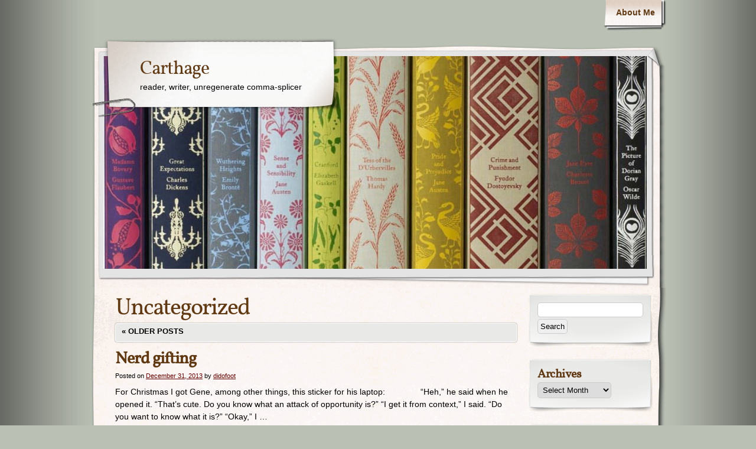

--- FILE ---
content_type: text/html; charset=UTF-8
request_url: https://carthage.cementhorizon.com/category/uncategorized/
body_size: 12906
content:
<!DOCTYPE html>
<html lang="en-US">
<head>
    <meta charset="UTF-8" />
    <title>Uncategorized | Carthage</title>
    <meta name="author" content="Designed by Contexture International | http://www.contextureintl.com" />
	<meta name="iconpath" id="iconpath" content="https://carthage.cementhorizon.com/wp-content/themes/adventure-journal/images/bh" />
    <link rel="profile" href="http://gmpg.org/xfn/11" />
    <link rel="pingback" href="https://carthage.cementhorizon.com/xmlrpc.php" />
    <meta name='robots' content='max-image-preview:large' />
<link rel='dns-prefetch' href='//challenges.cloudflare.com' />
<link rel="alternate" type="application/rss+xml" title="Carthage &raquo; Feed" href="https://carthage.cementhorizon.com/feed/" />
<link rel="alternate" type="application/rss+xml" title="Carthage &raquo; Comments Feed" href="https://carthage.cementhorizon.com/comments/feed/" />
<link rel="alternate" type="application/rss+xml" title="Carthage &raquo; Uncategorized Category Feed" href="https://carthage.cementhorizon.com/category/uncategorized/feed/" />
<style id='wp-img-auto-sizes-contain-inline-css' type='text/css'>
img:is([sizes=auto i],[sizes^="auto," i]){contain-intrinsic-size:3000px 1500px}
/*# sourceURL=wp-img-auto-sizes-contain-inline-css */
</style>
<style id='wp-emoji-styles-inline-css' type='text/css'>

	img.wp-smiley, img.emoji {
		display: inline !important;
		border: none !important;
		box-shadow: none !important;
		height: 1em !important;
		width: 1em !important;
		margin: 0 0.07em !important;
		vertical-align: -0.1em !important;
		background: none !important;
		padding: 0 !important;
	}
/*# sourceURL=wp-emoji-styles-inline-css */
</style>
<style id='wp-block-library-inline-css' type='text/css'>
:root{--wp-block-synced-color:#7a00df;--wp-block-synced-color--rgb:122,0,223;--wp-bound-block-color:var(--wp-block-synced-color);--wp-editor-canvas-background:#ddd;--wp-admin-theme-color:#007cba;--wp-admin-theme-color--rgb:0,124,186;--wp-admin-theme-color-darker-10:#006ba1;--wp-admin-theme-color-darker-10--rgb:0,107,160.5;--wp-admin-theme-color-darker-20:#005a87;--wp-admin-theme-color-darker-20--rgb:0,90,135;--wp-admin-border-width-focus:2px}@media (min-resolution:192dpi){:root{--wp-admin-border-width-focus:1.5px}}.wp-element-button{cursor:pointer}:root .has-very-light-gray-background-color{background-color:#eee}:root .has-very-dark-gray-background-color{background-color:#313131}:root .has-very-light-gray-color{color:#eee}:root .has-very-dark-gray-color{color:#313131}:root .has-vivid-green-cyan-to-vivid-cyan-blue-gradient-background{background:linear-gradient(135deg,#00d084,#0693e3)}:root .has-purple-crush-gradient-background{background:linear-gradient(135deg,#34e2e4,#4721fb 50%,#ab1dfe)}:root .has-hazy-dawn-gradient-background{background:linear-gradient(135deg,#faaca8,#dad0ec)}:root .has-subdued-olive-gradient-background{background:linear-gradient(135deg,#fafae1,#67a671)}:root .has-atomic-cream-gradient-background{background:linear-gradient(135deg,#fdd79a,#004a59)}:root .has-nightshade-gradient-background{background:linear-gradient(135deg,#330968,#31cdcf)}:root .has-midnight-gradient-background{background:linear-gradient(135deg,#020381,#2874fc)}:root{--wp--preset--font-size--normal:16px;--wp--preset--font-size--huge:42px}.has-regular-font-size{font-size:1em}.has-larger-font-size{font-size:2.625em}.has-normal-font-size{font-size:var(--wp--preset--font-size--normal)}.has-huge-font-size{font-size:var(--wp--preset--font-size--huge)}.has-text-align-center{text-align:center}.has-text-align-left{text-align:left}.has-text-align-right{text-align:right}.has-fit-text{white-space:nowrap!important}#end-resizable-editor-section{display:none}.aligncenter{clear:both}.items-justified-left{justify-content:flex-start}.items-justified-center{justify-content:center}.items-justified-right{justify-content:flex-end}.items-justified-space-between{justify-content:space-between}.screen-reader-text{border:0;clip-path:inset(50%);height:1px;margin:-1px;overflow:hidden;padding:0;position:absolute;width:1px;word-wrap:normal!important}.screen-reader-text:focus{background-color:#ddd;clip-path:none;color:#444;display:block;font-size:1em;height:auto;left:5px;line-height:normal;padding:15px 23px 14px;text-decoration:none;top:5px;width:auto;z-index:100000}html :where(.has-border-color){border-style:solid}html :where([style*=border-top-color]){border-top-style:solid}html :where([style*=border-right-color]){border-right-style:solid}html :where([style*=border-bottom-color]){border-bottom-style:solid}html :where([style*=border-left-color]){border-left-style:solid}html :where([style*=border-width]){border-style:solid}html :where([style*=border-top-width]){border-top-style:solid}html :where([style*=border-right-width]){border-right-style:solid}html :where([style*=border-bottom-width]){border-bottom-style:solid}html :where([style*=border-left-width]){border-left-style:solid}html :where(img[class*=wp-image-]){height:auto;max-width:100%}:where(figure){margin:0 0 1em}html :where(.is-position-sticky){--wp-admin--admin-bar--position-offset:var(--wp-admin--admin-bar--height,0px)}@media screen and (max-width:600px){html :where(.is-position-sticky){--wp-admin--admin-bar--position-offset:0px}}

/*# sourceURL=wp-block-library-inline-css */
</style><style id='global-styles-inline-css' type='text/css'>
:root{--wp--preset--aspect-ratio--square: 1;--wp--preset--aspect-ratio--4-3: 4/3;--wp--preset--aspect-ratio--3-4: 3/4;--wp--preset--aspect-ratio--3-2: 3/2;--wp--preset--aspect-ratio--2-3: 2/3;--wp--preset--aspect-ratio--16-9: 16/9;--wp--preset--aspect-ratio--9-16: 9/16;--wp--preset--color--black: #000000;--wp--preset--color--cyan-bluish-gray: #abb8c3;--wp--preset--color--white: #ffffff;--wp--preset--color--pale-pink: #f78da7;--wp--preset--color--vivid-red: #cf2e2e;--wp--preset--color--luminous-vivid-orange: #ff6900;--wp--preset--color--luminous-vivid-amber: #fcb900;--wp--preset--color--light-green-cyan: #7bdcb5;--wp--preset--color--vivid-green-cyan: #00d084;--wp--preset--color--pale-cyan-blue: #8ed1fc;--wp--preset--color--vivid-cyan-blue: #0693e3;--wp--preset--color--vivid-purple: #9b51e0;--wp--preset--gradient--vivid-cyan-blue-to-vivid-purple: linear-gradient(135deg,rgb(6,147,227) 0%,rgb(155,81,224) 100%);--wp--preset--gradient--light-green-cyan-to-vivid-green-cyan: linear-gradient(135deg,rgb(122,220,180) 0%,rgb(0,208,130) 100%);--wp--preset--gradient--luminous-vivid-amber-to-luminous-vivid-orange: linear-gradient(135deg,rgb(252,185,0) 0%,rgb(255,105,0) 100%);--wp--preset--gradient--luminous-vivid-orange-to-vivid-red: linear-gradient(135deg,rgb(255,105,0) 0%,rgb(207,46,46) 100%);--wp--preset--gradient--very-light-gray-to-cyan-bluish-gray: linear-gradient(135deg,rgb(238,238,238) 0%,rgb(169,184,195) 100%);--wp--preset--gradient--cool-to-warm-spectrum: linear-gradient(135deg,rgb(74,234,220) 0%,rgb(151,120,209) 20%,rgb(207,42,186) 40%,rgb(238,44,130) 60%,rgb(251,105,98) 80%,rgb(254,248,76) 100%);--wp--preset--gradient--blush-light-purple: linear-gradient(135deg,rgb(255,206,236) 0%,rgb(152,150,240) 100%);--wp--preset--gradient--blush-bordeaux: linear-gradient(135deg,rgb(254,205,165) 0%,rgb(254,45,45) 50%,rgb(107,0,62) 100%);--wp--preset--gradient--luminous-dusk: linear-gradient(135deg,rgb(255,203,112) 0%,rgb(199,81,192) 50%,rgb(65,88,208) 100%);--wp--preset--gradient--pale-ocean: linear-gradient(135deg,rgb(255,245,203) 0%,rgb(182,227,212) 50%,rgb(51,167,181) 100%);--wp--preset--gradient--electric-grass: linear-gradient(135deg,rgb(202,248,128) 0%,rgb(113,206,126) 100%);--wp--preset--gradient--midnight: linear-gradient(135deg,rgb(2,3,129) 0%,rgb(40,116,252) 100%);--wp--preset--font-size--small: 13px;--wp--preset--font-size--medium: 20px;--wp--preset--font-size--large: 36px;--wp--preset--font-size--x-large: 42px;--wp--preset--spacing--20: 0.44rem;--wp--preset--spacing--30: 0.67rem;--wp--preset--spacing--40: 1rem;--wp--preset--spacing--50: 1.5rem;--wp--preset--spacing--60: 2.25rem;--wp--preset--spacing--70: 3.38rem;--wp--preset--spacing--80: 5.06rem;--wp--preset--shadow--natural: 6px 6px 9px rgba(0, 0, 0, 0.2);--wp--preset--shadow--deep: 12px 12px 50px rgba(0, 0, 0, 0.4);--wp--preset--shadow--sharp: 6px 6px 0px rgba(0, 0, 0, 0.2);--wp--preset--shadow--outlined: 6px 6px 0px -3px rgb(255, 255, 255), 6px 6px rgb(0, 0, 0);--wp--preset--shadow--crisp: 6px 6px 0px rgb(0, 0, 0);}:where(.is-layout-flex){gap: 0.5em;}:where(.is-layout-grid){gap: 0.5em;}body .is-layout-flex{display: flex;}.is-layout-flex{flex-wrap: wrap;align-items: center;}.is-layout-flex > :is(*, div){margin: 0;}body .is-layout-grid{display: grid;}.is-layout-grid > :is(*, div){margin: 0;}:where(.wp-block-columns.is-layout-flex){gap: 2em;}:where(.wp-block-columns.is-layout-grid){gap: 2em;}:where(.wp-block-post-template.is-layout-flex){gap: 1.25em;}:where(.wp-block-post-template.is-layout-grid){gap: 1.25em;}.has-black-color{color: var(--wp--preset--color--black) !important;}.has-cyan-bluish-gray-color{color: var(--wp--preset--color--cyan-bluish-gray) !important;}.has-white-color{color: var(--wp--preset--color--white) !important;}.has-pale-pink-color{color: var(--wp--preset--color--pale-pink) !important;}.has-vivid-red-color{color: var(--wp--preset--color--vivid-red) !important;}.has-luminous-vivid-orange-color{color: var(--wp--preset--color--luminous-vivid-orange) !important;}.has-luminous-vivid-amber-color{color: var(--wp--preset--color--luminous-vivid-amber) !important;}.has-light-green-cyan-color{color: var(--wp--preset--color--light-green-cyan) !important;}.has-vivid-green-cyan-color{color: var(--wp--preset--color--vivid-green-cyan) !important;}.has-pale-cyan-blue-color{color: var(--wp--preset--color--pale-cyan-blue) !important;}.has-vivid-cyan-blue-color{color: var(--wp--preset--color--vivid-cyan-blue) !important;}.has-vivid-purple-color{color: var(--wp--preset--color--vivid-purple) !important;}.has-black-background-color{background-color: var(--wp--preset--color--black) !important;}.has-cyan-bluish-gray-background-color{background-color: var(--wp--preset--color--cyan-bluish-gray) !important;}.has-white-background-color{background-color: var(--wp--preset--color--white) !important;}.has-pale-pink-background-color{background-color: var(--wp--preset--color--pale-pink) !important;}.has-vivid-red-background-color{background-color: var(--wp--preset--color--vivid-red) !important;}.has-luminous-vivid-orange-background-color{background-color: var(--wp--preset--color--luminous-vivid-orange) !important;}.has-luminous-vivid-amber-background-color{background-color: var(--wp--preset--color--luminous-vivid-amber) !important;}.has-light-green-cyan-background-color{background-color: var(--wp--preset--color--light-green-cyan) !important;}.has-vivid-green-cyan-background-color{background-color: var(--wp--preset--color--vivid-green-cyan) !important;}.has-pale-cyan-blue-background-color{background-color: var(--wp--preset--color--pale-cyan-blue) !important;}.has-vivid-cyan-blue-background-color{background-color: var(--wp--preset--color--vivid-cyan-blue) !important;}.has-vivid-purple-background-color{background-color: var(--wp--preset--color--vivid-purple) !important;}.has-black-border-color{border-color: var(--wp--preset--color--black) !important;}.has-cyan-bluish-gray-border-color{border-color: var(--wp--preset--color--cyan-bluish-gray) !important;}.has-white-border-color{border-color: var(--wp--preset--color--white) !important;}.has-pale-pink-border-color{border-color: var(--wp--preset--color--pale-pink) !important;}.has-vivid-red-border-color{border-color: var(--wp--preset--color--vivid-red) !important;}.has-luminous-vivid-orange-border-color{border-color: var(--wp--preset--color--luminous-vivid-orange) !important;}.has-luminous-vivid-amber-border-color{border-color: var(--wp--preset--color--luminous-vivid-amber) !important;}.has-light-green-cyan-border-color{border-color: var(--wp--preset--color--light-green-cyan) !important;}.has-vivid-green-cyan-border-color{border-color: var(--wp--preset--color--vivid-green-cyan) !important;}.has-pale-cyan-blue-border-color{border-color: var(--wp--preset--color--pale-cyan-blue) !important;}.has-vivid-cyan-blue-border-color{border-color: var(--wp--preset--color--vivid-cyan-blue) !important;}.has-vivid-purple-border-color{border-color: var(--wp--preset--color--vivid-purple) !important;}.has-vivid-cyan-blue-to-vivid-purple-gradient-background{background: var(--wp--preset--gradient--vivid-cyan-blue-to-vivid-purple) !important;}.has-light-green-cyan-to-vivid-green-cyan-gradient-background{background: var(--wp--preset--gradient--light-green-cyan-to-vivid-green-cyan) !important;}.has-luminous-vivid-amber-to-luminous-vivid-orange-gradient-background{background: var(--wp--preset--gradient--luminous-vivid-amber-to-luminous-vivid-orange) !important;}.has-luminous-vivid-orange-to-vivid-red-gradient-background{background: var(--wp--preset--gradient--luminous-vivid-orange-to-vivid-red) !important;}.has-very-light-gray-to-cyan-bluish-gray-gradient-background{background: var(--wp--preset--gradient--very-light-gray-to-cyan-bluish-gray) !important;}.has-cool-to-warm-spectrum-gradient-background{background: var(--wp--preset--gradient--cool-to-warm-spectrum) !important;}.has-blush-light-purple-gradient-background{background: var(--wp--preset--gradient--blush-light-purple) !important;}.has-blush-bordeaux-gradient-background{background: var(--wp--preset--gradient--blush-bordeaux) !important;}.has-luminous-dusk-gradient-background{background: var(--wp--preset--gradient--luminous-dusk) !important;}.has-pale-ocean-gradient-background{background: var(--wp--preset--gradient--pale-ocean) !important;}.has-electric-grass-gradient-background{background: var(--wp--preset--gradient--electric-grass) !important;}.has-midnight-gradient-background{background: var(--wp--preset--gradient--midnight) !important;}.has-small-font-size{font-size: var(--wp--preset--font-size--small) !important;}.has-medium-font-size{font-size: var(--wp--preset--font-size--medium) !important;}.has-large-font-size{font-size: var(--wp--preset--font-size--large) !important;}.has-x-large-font-size{font-size: var(--wp--preset--font-size--x-large) !important;}
/*# sourceURL=global-styles-inline-css */
</style>

<style id='classic-theme-styles-inline-css' type='text/css'>
/*! This file is auto-generated */
.wp-block-button__link{color:#fff;background-color:#32373c;border-radius:9999px;box-shadow:none;text-decoration:none;padding:calc(.667em + 2px) calc(1.333em + 2px);font-size:1.125em}.wp-block-file__button{background:#32373c;color:#fff;text-decoration:none}
/*# sourceURL=/wp-includes/css/classic-themes.min.css */
</style>
<link rel='stylesheet' id='contact-form-7-css' href='https://carthage.cementhorizon.com/wp-content/plugins/contact-form-7/includes/css/styles.css?ver=6.1.4' type='text/css' media='all' />
<link rel='stylesheet' id='theme-css' href='https://carthage.cementhorizon.com/wp-content/themes/adventure-journal/style.css?ver=6.9' type='text/css' media='all' />
<link rel='stylesheet' id='theme_override-css' href='https://carthage.cementhorizon.com/wp-content/blogs.dir/7/files/2011/08/carthage-custom.css?ver=6.9' type='text/css' media='all' />
<script type="text/javascript" src="https://ajax.googleapis.com/ajax/libs/prototype/1.7.1.0/prototype.js?ver=1.7.1" id="prototype-js"></script>
<script type="text/javascript" src="https://ajax.googleapis.com/ajax/libs/scriptaculous/1.9.0/scriptaculous.js?ver=1.9.0" id="scriptaculous-root-js"></script>
<script type="text/javascript" src="https://ajax.googleapis.com/ajax/libs/scriptaculous/1.9.0/effects.js?ver=1.9.0" id="scriptaculous-effects-js"></script>
<script type="text/javascript" src="https://carthage.cementhorizon.com/wp-content/plugins/lightbox-2/lightbox.js?ver=1.8" id="lightbox-js"></script>
<script type="text/javascript" src="https://carthage.cementhorizon.com/wp-includes/js/jquery/jquery.min.js?ver=3.7.1" id="jquery-core-js"></script>
<script type="text/javascript" src="https://carthage.cementhorizon.com/wp-includes/js/jquery/jquery-migrate.min.js?ver=3.4.1" id="jquery-migrate-js"></script>
<script type="text/javascript" src="https://carthage.cementhorizon.com/wp-content/themes/adventure-journal/aj.js?ver=6.9" id="aj-js"></script>
<script type="text/javascript" src="https://carthage.cementhorizon.com/wp-content/themes/adventure-journal/bh.js?ver=6.9" id="bh-js"></script>
<script type="text/javascript" src="https://carthage.cementhorizon.com/wp-content/plugins/google-analyticator/external-tracking.min.js?ver=6.5.7" id="ga-external-tracking-js"></script>
<link rel="https://api.w.org/" href="https://carthage.cementhorizon.com/wp-json/" /><link rel="alternate" title="JSON" type="application/json" href="https://carthage.cementhorizon.com/wp-json/wp/v2/categories/1" /><link rel="EditURI" type="application/rsd+xml" title="RSD" href="https://carthage.cementhorizon.com/xmlrpc.php?rsd" />
<meta name="generator" content="WordPress 6.9" />

	<!-- begin lightbox scripts -->
	<script type="text/javascript">
    //<![CDATA[
    document.write('<link rel="stylesheet" href="https://carthage.cementhorizon.com/wp-content/plugins/lightbox-2/Themes/Black/lightbox.css" type="text/css" media="screen" />');
    //]]>
    </script>
	<!-- end lightbox scripts -->
<style type="text/css" id="custom-background-css">
body.custom-background { background-color: #bbc0b5; }
</style>
	<!-- Google Analytics Tracking by Google Analyticator 6.5.7 -->
<script type="text/javascript">
    var analyticsFileTypes = [];
    var analyticsSnippet = 'enabled';
    var analyticsEventTracking = 'enabled';
</script>
<script type="text/javascript">
	var _gaq = _gaq || [];
  
	_gaq.push(['_setAccount', 'UA-6321103-2']);
    _gaq.push(['_addDevId', 'i9k95']); // Google Analyticator App ID with Google
	_gaq.push(['_trackPageview']);

	(function() {
		var ga = document.createElement('script'); ga.type = 'text/javascript'; ga.async = true;
		                ga.src = ('https:' == document.location.protocol ? 'https://ssl' : 'http://www') + '.google-analytics.com/ga.js';
		                var s = document.getElementsByTagName('script')[0]; s.parentNode.insertBefore(ga, s);
	})();
</script>
</head>
<body class="archive category category-uncategorized category-1 custom-background wp-theme-adventure-journal">
<div id="browser-helper">
    <div id="bh-bg">
        <table id="bh-notice" cellspacing="0" cellpadding="0" border="0">
            <tr>
                <td id="bh-icon-td" rowspan="3">
                    <img id="bh-icon" src="https://s.wordpress.org/images/browsers/ie.png" alt="browser icon" width="87"/>
                </td>
                <td id="bh-copy">
                    <div id="bh-warning">You are using an insecure version of <span id="bh-browsername">your web browser</span>. Please update your browser!</div>
                    <div id="bh-explain">Using an outdated browser makes your computer unsafe. For a safer, faster, more enjoyable user experience, please update your browser today or try a newer browser.</div>
                    <div id="bh-links">
                        <a id="bh-update" href="#">Update Your Browser</a> | <a href="http://www.google.com/chrome/">Try Something New</a> | <a href="#" id="bh-hide">Hide This Warning</a>
                    </div>
                </td>
            </tr>
        </table>
    </div>
    <div id="bh-shadow"></div>
</div>
    <div id="ancestor-4405" class="siteframe page-siteframe ">
        <div id="container">
          <div id="container2">
            <div class="nav-horz nav-main" id="menu">
              <div class="nav-main-left">
                <div class="nav-main-right">
                    <div class="menu"><ul>
<li class="page_item page-item-1398 page_item_has_children"><a href="https://carthage.cementhorizon.com/about/">About Me</a>
<ul class='children'>
	<li class="page_item page-item-2858 page_item_has_children"><a href="https://carthage.cementhorizon.com/about/best-of-carthage/">Best of Carthage</a>
	<ul class='children'>
		<li class="page_item page-item-1424"><a href="https://carthage.cementhorizon.com/about/best-of-carthage/2002-2/">2002</a></li>
		<li class="page_item page-item-1422"><a href="https://carthage.cementhorizon.com/about/best-of-carthage/2003-2/">2003</a></li>
		<li class="page_item page-item-1420"><a href="https://carthage.cementhorizon.com/about/best-of-carthage/2004-2/">2004</a></li>
		<li class="page_item page-item-1418"><a href="https://carthage.cementhorizon.com/about/best-of-carthage/2005-2/">2005</a></li>
		<li class="page_item page-item-1416"><a href="https://carthage.cementhorizon.com/about/best-of-carthage/2006-2/">2006</a></li>
		<li class="page_item page-item-1414"><a href="https://carthage.cementhorizon.com/about/best-of-carthage/2007-2/">2007</a></li>
		<li class="page_item page-item-1412"><a href="https://carthage.cementhorizon.com/about/best-of-carthage/2008-2/">2008</a></li>
		<li class="page_item page-item-1408"><a href="https://carthage.cementhorizon.com/about/best-of-carthage/2009-2/">2009</a></li>
		<li class="page_item page-item-1404"><a href="https://carthage.cementhorizon.com/about/best-of-carthage/2010-2/">2010</a></li>
		<li class="page_item page-item-3287"><a href="https://carthage.cementhorizon.com/about/best-of-carthage/2011-2/">2011</a></li>
		<li class="page_item page-item-4134"><a href="https://carthage.cementhorizon.com/about/best-of-carthage/2012-2/">2012</a></li>
		<li class="page_item page-item-4416"><a href="https://carthage.cementhorizon.com/about/best-of-carthage/2013-2/">2013</a></li>
	</ul>
</li>
	<li class="page_item page-item-2854"><a href="https://carthage.cementhorizon.com/about/contact-me/">Contact Me</a></li>
</ul>
</li>
</ul></div>
                </div>
              </div>
              <div class="nav-main-bottom"></div>
            </div>
            <div class="clear"></div>
            <!-- end header -->
      <div id="header"><div id="header2"><div id="header3"><div id="header4">
            		<div id="logo">
	  <div id="logo-2">
		<div id="logo-3">
		  <table><tr><td>
                            <div id="site-title"><a href="https://carthage.cementhorizon.com/" title="Carthage" rel="home">
				  Carthage				  </a></div>
				<div id="site-description">reader, writer, unregenerate comma-splicer</div>          </td></tr></table>
		</div>
	  </div>
	</div>
	              <div id="banner">
                                        <img src="https://wordpress.cementhorizon.com/carthage/files/2011/08/cropped-headerlarge.jpg" width="920" height="360" alt="" />
                
              </div>
      </div></div></div></div>
<div class="content type-category"  id="col-2-left">
  <div id="col-main" style="width:720px;">
    <div id="main-content" >
        <!-- BEGIN Main Content-->
        <h1><span>Uncategorized</span></h1>
        
	<div id="nav-above" class="navigation">
		<div class="nav-previous"><a href="https://carthage.cementhorizon.com/category/uncategorized/page/2/" ><span class="meta-nav">&laquo;</span> Older posts</a></div>
		<div class="nav-next"></div>
                <div class="clear"></div>
	</div><!-- #nav-above -->




			<div id="post-4405" class="post-4405 post type-post status-publish format-standard hentry category-uncategorized tag-kris-gene">
                                        			<h2 class="entry-title"><a href="https://carthage.cementhorizon.com/2013/12/31/nerd-gifting/" title="Permalink to Nerd gifting" rel="bookmark">Nerd gifting</a></h2>
                        			<div class="entry-meta">
				<span class="meta-prep meta-prep-author">Posted on</span> <a href="https://carthage.cementhorizon.com/2013/12/31/nerd-gifting/" title="3:50 pm" rel="bookmark"><span class="entry-date">December 31, 2013</span></a> <span class="meta-sep">by</span> <span class="author vcard"><a class="url fn n" href="https://carthage.cementhorizon.com/author/didofoot/" title="View all posts by didofoot">didofoot</a></span>			</div><!-- .entry-meta -->

				<div class="entry-summary">
				<p>For Christmas I got Gene, among other things, this sticker for his laptop: &nbsp; &nbsp; &nbsp; &nbsp; &nbsp; &nbsp; &nbsp; &#8220;Heh,&#8221; he said when he opened it. &#8220;That&#8217;s cute. Do you know what an attack of opportunity is?&#8221; &#8220;I get it from context,&#8221; I said. &#8220;Do you want to know what it is?&#8221; &#8220;Okay,&#8221; I &hellip; <a class="read-excerpt" href="https://carthage.cementhorizon.com/2013/12/31/nerd-gifting/">Continue reading <span class="meta-nav">&raquo;</span></a></p>
			</div><!-- .entry-summary -->
	
			<div class="entry-utility">
									<span class="cat-links">
						<span class="entry-utility-prep entry-utility-prep-cat-links">Categories: </span> <a href="https://carthage.cementhorizon.com/category/uncategorized/" rel="category tag">Uncategorized</a>					</span>
					<span class="meta-sep">|</span>
													<span class="tag-links">
						<span class="entry-utility-prep entry-utility-prep-tag-links">Tags:</span> <a href="https://carthage.cementhorizon.com/tag/kris-gene/" rel="tag">Kris &amp; Gene</a>					</span>
					<span class="meta-sep">|</span>
								<span class="comments-link"><a href="https://carthage.cementhorizon.com/2013/12/31/nerd-gifting/#comments">2 Comments</a></span>

			</div><!-- .entry-utility -->
		</div><!-- #post-## -->

		
	


			<div id="post-4394" class="post-4394 post type-post status-publish format-standard hentry category-uncategorized tag-family tag-reading tag-the-house">
                                        			<h2 class="entry-title"><a href="https://carthage.cementhorizon.com/2013/12/30/a-very-harry-potter-christmas-accio-holidays/" title="Permalink to A Very Harry Potter Christmas (Accio Holidays!)" rel="bookmark">A Very Harry Potter Christmas (Accio Holidays!)</a></h2>
                        			<div class="entry-meta">
				<span class="meta-prep meta-prep-author">Posted on</span> <a href="https://carthage.cementhorizon.com/2013/12/30/a-very-harry-potter-christmas-accio-holidays/" title="2:55 pm" rel="bookmark"><span class="entry-date">December 30, 2013</span></a> <span class="meta-sep">by</span> <span class="author vcard"><a class="url fn n" href="https://carthage.cementhorizon.com/author/didofoot/" title="View all posts by didofoot">didofoot</a></span>			</div><!-- .entry-meta -->

				<div class="entry-summary">
				<p>This year we hosted my parents for Christmas dinner. My mom is a Harry Potter nut, I&#8217;m quite fond of the books, and my dad has read them all and knows them pretty well, so I decided to have a Harry Potter-themed Christmas this year. (Gene had never read any of them but I was &hellip; <a class="read-excerpt" href="https://carthage.cementhorizon.com/2013/12/30/a-very-harry-potter-christmas-accio-holidays/">Continue reading <span class="meta-nav">&raquo;</span></a></p>
			</div><!-- .entry-summary -->
	
			<div class="entry-utility">
									<span class="cat-links">
						<span class="entry-utility-prep entry-utility-prep-cat-links">Categories: </span> <a href="https://carthage.cementhorizon.com/category/uncategorized/" rel="category tag">Uncategorized</a>					</span>
					<span class="meta-sep">|</span>
													<span class="tag-links">
						<span class="entry-utility-prep entry-utility-prep-tag-links">Tags:</span> <a href="https://carthage.cementhorizon.com/tag/family/" rel="tag">Family</a>, <a href="https://carthage.cementhorizon.com/tag/reading/" rel="tag">Reading</a>, <a href="https://carthage.cementhorizon.com/tag/the-house/" rel="tag">The House</a>					</span>
					<span class="meta-sep">|</span>
								<span class="comments-link"><a href="https://carthage.cementhorizon.com/2013/12/30/a-very-harry-potter-christmas-accio-holidays/#comments">6 Comments</a></span>

			</div><!-- .entry-utility -->
		</div><!-- #post-## -->

		
	


			<div id="post-4389" class="post-4389 post type-post status-publish format-standard hentry category-uncategorized tag-kris-gene tag-reading">
                                        			<h2 class="entry-title"><a href="https://carthage.cementhorizon.com/2013/12/08/the-hitchhikers-guide-to-my-outfit/" title="Permalink to The hitchhiker&#8217;s guide to my outfit" rel="bookmark">The hitchhiker&#8217;s guide to my outfit</a></h2>
                        			<div class="entry-meta">
				<span class="meta-prep meta-prep-author">Posted on</span> <a href="https://carthage.cementhorizon.com/2013/12/08/the-hitchhikers-guide-to-my-outfit/" title="5:35 pm" rel="bookmark"><span class="entry-date">December 8, 2013</span></a> <span class="meta-sep">by</span> <span class="author vcard"><a class="url fn n" href="https://carthage.cementhorizon.com/author/didofoot/" title="View all posts by didofoot">didofoot</a></span>			</div><!-- .entry-meta -->

				<div class="entry-summary">
				<p>Kris: &#8220;How do I look?&#8221; Gene: &#8220;Great!&#8221; Kris: &#8220;Okay, but do I look cool and hip? Like a hip, cool, hoopy frood?&#8221; Gene: &#8220;Totally.&#8221; Kris: &#8220;Do I in fact look like the kind of girl who does not say things like &#8216;hoopy frood&#8217; and has no idea what that means?&#8221; Gene: &#8220;Sure.&#8221; Kris: &#8220;Zarking right &hellip; <a class="read-excerpt" href="https://carthage.cementhorizon.com/2013/12/08/the-hitchhikers-guide-to-my-outfit/">Continue reading <span class="meta-nav">&raquo;</span></a></p>
			</div><!-- .entry-summary -->
	
			<div class="entry-utility">
									<span class="cat-links">
						<span class="entry-utility-prep entry-utility-prep-cat-links">Categories: </span> <a href="https://carthage.cementhorizon.com/category/uncategorized/" rel="category tag">Uncategorized</a>					</span>
					<span class="meta-sep">|</span>
													<span class="tag-links">
						<span class="entry-utility-prep entry-utility-prep-tag-links">Tags:</span> <a href="https://carthage.cementhorizon.com/tag/kris-gene/" rel="tag">Kris &amp; Gene</a>, <a href="https://carthage.cementhorizon.com/tag/reading/" rel="tag">Reading</a>					</span>
					<span class="meta-sep">|</span>
								<span class="comments-link"><a href="https://carthage.cementhorizon.com/2013/12/08/the-hitchhikers-guide-to-my-outfit/#comments">1 Comment</a></span>

			</div><!-- .entry-utility -->
		</div><!-- #post-## -->

		
	


			<div id="post-4385" class="post-4385 post type-post status-publish format-standard hentry category-uncategorized tag-kris-gene">
                                        			<h2 class="entry-title"><a href="https://carthage.cementhorizon.com/2013/11/17/a-conversation-on-the-freeway/" title="Permalink to A conversation on the freeway" rel="bookmark">A conversation on the freeway</a></h2>
                        			<div class="entry-meta">
				<span class="meta-prep meta-prep-author">Posted on</span> <a href="https://carthage.cementhorizon.com/2013/11/17/a-conversation-on-the-freeway/" title="9:12 am" rel="bookmark"><span class="entry-date">November 17, 2013</span></a> <span class="meta-sep">by</span> <span class="author vcard"><a class="url fn n" href="https://carthage.cementhorizon.com/author/didofoot/" title="View all posts by didofoot">didofoot</a></span>			</div><!-- .entry-meta -->

				<div class="entry-summary">
				<p>Kris: &#8220;Yikes, what&#8217;s wrong with that truck?&#8221; Gene: &#8220;Looks like water pouring out of the container part?&#8221; Kris: &#8220;Oh, no, it&#8217;s a seafood truck! All the ice is melting out the back! Ew! God, I wish I knew where that was going. Well, I guess we just don&#8217;t eat any seafood at restaurants for the &hellip; <a class="read-excerpt" href="https://carthage.cementhorizon.com/2013/11/17/a-conversation-on-the-freeway/">Continue reading <span class="meta-nav">&raquo;</span></a></p>
			</div><!-- .entry-summary -->
	
			<div class="entry-utility">
									<span class="cat-links">
						<span class="entry-utility-prep entry-utility-prep-cat-links">Categories: </span> <a href="https://carthage.cementhorizon.com/category/uncategorized/" rel="category tag">Uncategorized</a>					</span>
					<span class="meta-sep">|</span>
													<span class="tag-links">
						<span class="entry-utility-prep entry-utility-prep-tag-links">Tags:</span> <a href="https://carthage.cementhorizon.com/tag/kris-gene/" rel="tag">Kris &amp; Gene</a>					</span>
					<span class="meta-sep">|</span>
								<span class="comments-link"><a href="https://carthage.cementhorizon.com/2013/11/17/a-conversation-on-the-freeway/#comments">1 Comment</a></span>

			</div><!-- .entry-utility -->
		</div><!-- #post-## -->

		
	


			<div id="post-4377" class="post-4377 post type-post status-publish format-standard hentry category-uncategorized tag-photos">
                                        			<h2 class="entry-title"><a href="https://carthage.cementhorizon.com/2013/10/29/the-gorilla/" title="Permalink to The gorilla" rel="bookmark">The gorilla</a></h2>
                        			<div class="entry-meta">
				<span class="meta-prep meta-prep-author">Posted on</span> <a href="https://carthage.cementhorizon.com/2013/10/29/the-gorilla/" title="12:04 pm" rel="bookmark"><span class="entry-date">October 29, 2013</span></a> <span class="meta-sep">by</span> <span class="author vcard"><a class="url fn n" href="https://carthage.cementhorizon.com/author/didofoot/" title="View all posts by didofoot">didofoot</a></span>			</div><!-- .entry-meta -->

				<div class="entry-summary">
				<p>We had people over for pumpkin carving this weekend and Rachel brought fake tattoos, so I put a gorilla tattoo on my fist and began trying to popularize my new slogan: &#8220;You mess with me? You get the gorilla.&#8221; I only had a few days before the tattoo wore off so I said it at &hellip; <a class="read-excerpt" href="https://carthage.cementhorizon.com/2013/10/29/the-gorilla/">Continue reading <span class="meta-nav">&raquo;</span></a></p>
			</div><!-- .entry-summary -->
	
			<div class="entry-utility">
									<span class="cat-links">
						<span class="entry-utility-prep entry-utility-prep-cat-links">Categories: </span> <a href="https://carthage.cementhorizon.com/category/uncategorized/" rel="category tag">Uncategorized</a>					</span>
					<span class="meta-sep">|</span>
													<span class="tag-links">
						<span class="entry-utility-prep entry-utility-prep-tag-links">Tags:</span> <a href="https://carthage.cementhorizon.com/tag/photos/" rel="tag">Photos</a>					</span>
					<span class="meta-sep">|</span>
								<span class="comments-link"><a href="https://carthage.cementhorizon.com/2013/10/29/the-gorilla/#comments">2 Comments</a></span>

			</div><!-- .entry-utility -->
		</div><!-- #post-## -->

		
	


			<div id="post-4373" class="post-4373 post type-post status-publish format-standard hentry category-uncategorized tag-bay-area tag-dumb-kris tag-photos tag-san-francisco">
                                        			<h2 class="entry-title"><a href="https://carthage.cementhorizon.com/2013/10/28/moltar-twenty/" title="Permalink to Moltar! Twenty!" rel="bookmark">Moltar! Twenty!</a></h2>
                        			<div class="entry-meta">
				<span class="meta-prep meta-prep-author">Posted on</span> <a href="https://carthage.cementhorizon.com/2013/10/28/moltar-twenty/" title="10:37 am" rel="bookmark"><span class="entry-date">October 28, 2013</span></a> <span class="meta-sep">by</span> <span class="author vcard"><a class="url fn n" href="https://carthage.cementhorizon.com/author/didofoot/" title="View all posts by didofoot">didofoot</a></span>			</div><!-- .entry-meta -->

				<div class="entry-summary">
				<p>This weekend seven of us went to Angel Island to celebrate the lump of birthdays that occur in October and early November (Erica, Jacob, me, Jason). As if I had not grown up in the Bay Area or had not lived in San Francisco for nearly a decade, I chose to wear only a tank &hellip; <a class="read-excerpt" href="https://carthage.cementhorizon.com/2013/10/28/moltar-twenty/">Continue reading <span class="meta-nav">&raquo;</span></a></p>
			</div><!-- .entry-summary -->
	
			<div class="entry-utility">
									<span class="cat-links">
						<span class="entry-utility-prep entry-utility-prep-cat-links">Categories: </span> <a href="https://carthage.cementhorizon.com/category/uncategorized/" rel="category tag">Uncategorized</a>					</span>
					<span class="meta-sep">|</span>
													<span class="tag-links">
						<span class="entry-utility-prep entry-utility-prep-tag-links">Tags:</span> <a href="https://carthage.cementhorizon.com/tag/bay-area/" rel="tag">Bay Area</a>, <a href="https://carthage.cementhorizon.com/tag/dumb-kris/" rel="tag">Dumb Kris</a>, <a href="https://carthage.cementhorizon.com/tag/photos/" rel="tag">Photos</a>, <a href="https://carthage.cementhorizon.com/tag/san-francisco/" rel="tag">San Francisco</a>					</span>
					<span class="meta-sep">|</span>
								<span class="comments-link"><a href="https://carthage.cementhorizon.com/2013/10/28/moltar-twenty/#comments">1 Comment</a></span>

			</div><!-- .entry-utility -->
		</div><!-- #post-## -->

		
	


			<div id="post-4361" class="post-4361 post type-post status-publish format-standard hentry category-uncategorized">
                                        			<h2 class="entry-title"><a href="https://carthage.cementhorizon.com/2013/09/06/alienating-another-member-of-the-service-industry/" title="Permalink to Alienating another member of the service industry" rel="bookmark">Alienating another member of the service industry</a></h2>
                        			<div class="entry-meta">
				<span class="meta-prep meta-prep-author">Posted on</span> <a href="https://carthage.cementhorizon.com/2013/09/06/alienating-another-member-of-the-service-industry/" title="4:49 pm" rel="bookmark"><span class="entry-date">September 6, 2013</span></a> <span class="meta-sep">by</span> <span class="author vcard"><a class="url fn n" href="https://carthage.cementhorizon.com/author/didofoot/" title="View all posts by didofoot">didofoot</a></span>			</div><!-- .entry-meta -->

				<div class="entry-summary">
				<p>While I was buying stuff at my local Beverly&#8217;s Crafts today, I noticed a little book on the checkout counter.  Password Storage! said the cover. Store all your user names and passwords in one handy book! &#8220;This is a terrible, terrible idea,&#8221; I said to the checkout clerk, indicating the notebooks. &#8220;These notebooks may as &hellip; <a class="read-excerpt" href="https://carthage.cementhorizon.com/2013/09/06/alienating-another-member-of-the-service-industry/">Continue reading <span class="meta-nav">&raquo;</span></a></p>
			</div><!-- .entry-summary -->
	
			<div class="entry-utility">
									<span class="cat-links">
						<span class="entry-utility-prep entry-utility-prep-cat-links">Categories: </span> <a href="https://carthage.cementhorizon.com/category/uncategorized/" rel="category tag">Uncategorized</a>					</span>
					<span class="meta-sep">|</span>
												<span class="comments-link"><a href="https://carthage.cementhorizon.com/2013/09/06/alienating-another-member-of-the-service-industry/#respond">Leave a comment</a></span>

			</div><!-- .entry-utility -->
		</div><!-- #post-## -->

		
	


			<div id="post-4357" class="post-4357 post type-post status-publish format-standard hentry category-uncategorized tag-the-house">
                                        			<h2 class="entry-title"><a href="https://carthage.cementhorizon.com/2013/08/30/4357/" title="Permalink to Trash" rel="bookmark">Trash</a></h2>
                        			<div class="entry-meta">
				<span class="meta-prep meta-prep-author">Posted on</span> <a href="https://carthage.cementhorizon.com/2013/08/30/4357/" title="10:57 am" rel="bookmark"><span class="entry-date">August 30, 2013</span></a> <span class="meta-sep">by</span> <span class="author vcard"><a class="url fn n" href="https://carthage.cementhorizon.com/author/didofoot/" title="View all posts by didofoot">didofoot</a></span>			</div><!-- .entry-meta -->

				<div class="entry-summary">
				<p>Someone from the giant apartment building next door threw a fully functional carbon monoxide detector into our yard. They even thoughtfully included a full set of working batteries. On the one hand I am displeased that people feel our yard is a good place to fling their unwanted goods. On the other hand, free stuff. &hellip; <a class="read-excerpt" href="https://carthage.cementhorizon.com/2013/08/30/4357/">Continue reading <span class="meta-nav">&raquo;</span></a></p>
			</div><!-- .entry-summary -->
	
			<div class="entry-utility">
									<span class="cat-links">
						<span class="entry-utility-prep entry-utility-prep-cat-links">Categories: </span> <a href="https://carthage.cementhorizon.com/category/uncategorized/" rel="category tag">Uncategorized</a>					</span>
					<span class="meta-sep">|</span>
													<span class="tag-links">
						<span class="entry-utility-prep entry-utility-prep-tag-links">Tags:</span> <a href="https://carthage.cementhorizon.com/tag/the-house/" rel="tag">The House</a>					</span>
					<span class="meta-sep">|</span>
								<span class="comments-link"><a href="https://carthage.cementhorizon.com/2013/08/30/4357/#comments">7 Comments</a></span>

			</div><!-- .entry-utility -->
		</div><!-- #post-## -->

		
	


			<div id="post-4354" class="post-4354 post type-post status-publish format-standard hentry category-uncategorized tag-friends tag-photos">
                                        			<h2 class="entry-title"><a href="https://carthage.cementhorizon.com/2013/08/30/the-view-from-thursday/" title="Permalink to The view from Thursday" rel="bookmark">The view from Thursday</a></h2>
                        			<div class="entry-meta">
				<span class="meta-prep meta-prep-author">Posted on</span> <a href="https://carthage.cementhorizon.com/2013/08/30/the-view-from-thursday/" title="8:43 am" rel="bookmark"><span class="entry-date">August 30, 2013</span></a> <span class="meta-sep">by</span> <span class="author vcard"><a class="url fn n" href="https://carthage.cementhorizon.com/author/didofoot/" title="View all posts by didofoot">didofoot</a></span>			</div><!-- .entry-meta -->

				<div class="entry-summary">
				<p>&#8220;I don&#8217;t always stare at my phone, Kristen.&#8221; -Michele, staring at her phone</p>
			</div><!-- .entry-summary -->
	
			<div class="entry-utility">
									<span class="cat-links">
						<span class="entry-utility-prep entry-utility-prep-cat-links">Categories: </span> <a href="https://carthage.cementhorizon.com/category/uncategorized/" rel="category tag">Uncategorized</a>					</span>
					<span class="meta-sep">|</span>
													<span class="tag-links">
						<span class="entry-utility-prep entry-utility-prep-tag-links">Tags:</span> <a href="https://carthage.cementhorizon.com/tag/friends/" rel="tag">Friends</a>, <a href="https://carthage.cementhorizon.com/tag/photos/" rel="tag">Photos</a>					</span>
					<span class="meta-sep">|</span>
								<span class="comments-link"><a href="https://carthage.cementhorizon.com/2013/08/30/the-view-from-thursday/#comments">2 Comments</a></span>

			</div><!-- .entry-utility -->
		</div><!-- #post-## -->

		
	


			<div id="post-4351" class="post-4351 post type-post status-publish format-standard hentry category-uncategorized tag-friends">
                                        			<h2 class="entry-title"><a href="https://carthage.cementhorizon.com/2013/08/30/knuckle-sandwich/" title="Permalink to Knuckle sandwich" rel="bookmark">Knuckle sandwich</a></h2>
                        			<div class="entry-meta">
				<span class="meta-prep meta-prep-author">Posted on</span> <a href="https://carthage.cementhorizon.com/2013/08/30/knuckle-sandwich/" title="8:08 am" rel="bookmark"><span class="entry-date">August 30, 2013</span></a> <span class="meta-sep">by</span> <span class="author vcard"><a class="url fn n" href="https://carthage.cementhorizon.com/author/didofoot/" title="View all posts by didofoot">didofoot</a></span>			</div><!-- .entry-meta -->

				<div class="entry-summary">
				<p>Joe has the word &#8220;hate&#8221; tattooed on the knuckles of each hand. &#8220;Shouldn&#8217;t one of those say &#8216;love&#8217;?&#8221; Michele asked, last time we were all hanging out. &#8220;I thought about that,&#8221; said Joe, &#8220;but if a guy sees this fist coming towards his face and it says &#8216;love,&#8217; I just feel like it sends a &hellip; <a class="read-excerpt" href="https://carthage.cementhorizon.com/2013/08/30/knuckle-sandwich/">Continue reading <span class="meta-nav">&raquo;</span></a></p>
			</div><!-- .entry-summary -->
	
			<div class="entry-utility">
									<span class="cat-links">
						<span class="entry-utility-prep entry-utility-prep-cat-links">Categories: </span> <a href="https://carthage.cementhorizon.com/category/uncategorized/" rel="category tag">Uncategorized</a>					</span>
					<span class="meta-sep">|</span>
													<span class="tag-links">
						<span class="entry-utility-prep entry-utility-prep-tag-links">Tags:</span> <a href="https://carthage.cementhorizon.com/tag/friends/" rel="tag">Friends</a>					</span>
					<span class="meta-sep">|</span>
								<span class="comments-link"><a href="https://carthage.cementhorizon.com/2013/08/30/knuckle-sandwich/#respond">Leave a comment</a></span>

			</div><!-- .entry-utility -->
		</div><!-- #post-## -->

		
	

				<div id="nav-below" class="navigation">
					<div class="nav-previous"><a href="https://carthage.cementhorizon.com/category/uncategorized/page/2/" ><span class="meta-nav">&laquo;</span> Older posts</a></div>
					<div class="nav-next"></div>
				</div><!-- #nav-below -->
        <!-- END Main Content-->
    </div>
  </div>
  <div id="col-left" class="sidebar" style="width:220px;"><ul><li id="search-4" class="widget widget_search"><form role="search" method="get" id="searchform" class="searchform" action="https://carthage.cementhorizon.com/">
				<div>
					<label class="screen-reader-text" for="s">Search for:</label>
					<input type="text" value="" name="s" id="s" />
					<input type="submit" id="searchsubmit" value="Search" />
				</div>
			</form></li><li id="archives-3" class="widget widget_archive"><h3>Archives</h3>		<label class="screen-reader-text" for="archives-dropdown-3">Archives</label>
		<select id="archives-dropdown-3" name="archive-dropdown">
			
			<option value="">Select Month</option>
				<option value='https://carthage.cementhorizon.com/2013/12/'> December 2013 </option>
	<option value='https://carthage.cementhorizon.com/2013/11/'> November 2013 </option>
	<option value='https://carthage.cementhorizon.com/2013/10/'> October 2013 </option>
	<option value='https://carthage.cementhorizon.com/2013/09/'> September 2013 </option>
	<option value='https://carthage.cementhorizon.com/2013/08/'> August 2013 </option>
	<option value='https://carthage.cementhorizon.com/2013/07/'> July 2013 </option>
	<option value='https://carthage.cementhorizon.com/2013/06/'> June 2013 </option>
	<option value='https://carthage.cementhorizon.com/2013/04/'> April 2013 </option>
	<option value='https://carthage.cementhorizon.com/2013/03/'> March 2013 </option>
	<option value='https://carthage.cementhorizon.com/2013/02/'> February 2013 </option>
	<option value='https://carthage.cementhorizon.com/2013/01/'> January 2013 </option>
	<option value='https://carthage.cementhorizon.com/2012/12/'> December 2012 </option>
	<option value='https://carthage.cementhorizon.com/2012/11/'> November 2012 </option>
	<option value='https://carthage.cementhorizon.com/2012/10/'> October 2012 </option>
	<option value='https://carthage.cementhorizon.com/2012/09/'> September 2012 </option>
	<option value='https://carthage.cementhorizon.com/2012/08/'> August 2012 </option>
	<option value='https://carthage.cementhorizon.com/2012/07/'> July 2012 </option>
	<option value='https://carthage.cementhorizon.com/2012/06/'> June 2012 </option>
	<option value='https://carthage.cementhorizon.com/2012/05/'> May 2012 </option>
	<option value='https://carthage.cementhorizon.com/2012/04/'> April 2012 </option>
	<option value='https://carthage.cementhorizon.com/2012/03/'> March 2012 </option>
	<option value='https://carthage.cementhorizon.com/2012/02/'> February 2012 </option>
	<option value='https://carthage.cementhorizon.com/2012/01/'> January 2012 </option>
	<option value='https://carthage.cementhorizon.com/2011/12/'> December 2011 </option>
	<option value='https://carthage.cementhorizon.com/2011/11/'> November 2011 </option>
	<option value='https://carthage.cementhorizon.com/2011/10/'> October 2011 </option>
	<option value='https://carthage.cementhorizon.com/2011/09/'> September 2011 </option>
	<option value='https://carthage.cementhorizon.com/2011/08/'> August 2011 </option>
	<option value='https://carthage.cementhorizon.com/2011/07/'> July 2011 </option>
	<option value='https://carthage.cementhorizon.com/2011/06/'> June 2011 </option>
	<option value='https://carthage.cementhorizon.com/2011/05/'> May 2011 </option>
	<option value='https://carthage.cementhorizon.com/2011/04/'> April 2011 </option>
	<option value='https://carthage.cementhorizon.com/2011/03/'> March 2011 </option>
	<option value='https://carthage.cementhorizon.com/2011/02/'> February 2011 </option>
	<option value='https://carthage.cementhorizon.com/2011/01/'> January 2011 </option>
	<option value='https://carthage.cementhorizon.com/2010/12/'> December 2010 </option>
	<option value='https://carthage.cementhorizon.com/2010/11/'> November 2010 </option>
	<option value='https://carthage.cementhorizon.com/2010/10/'> October 2010 </option>
	<option value='https://carthage.cementhorizon.com/2010/09/'> September 2010 </option>
	<option value='https://carthage.cementhorizon.com/2010/08/'> August 2010 </option>
	<option value='https://carthage.cementhorizon.com/2010/07/'> July 2010 </option>
	<option value='https://carthage.cementhorizon.com/2010/06/'> June 2010 </option>
	<option value='https://carthage.cementhorizon.com/2010/05/'> May 2010 </option>
	<option value='https://carthage.cementhorizon.com/2010/04/'> April 2010 </option>
	<option value='https://carthage.cementhorizon.com/2010/03/'> March 2010 </option>
	<option value='https://carthage.cementhorizon.com/2010/02/'> February 2010 </option>
	<option value='https://carthage.cementhorizon.com/2010/01/'> January 2010 </option>
	<option value='https://carthage.cementhorizon.com/2009/12/'> December 2009 </option>
	<option value='https://carthage.cementhorizon.com/2009/11/'> November 2009 </option>
	<option value='https://carthage.cementhorizon.com/2009/10/'> October 2009 </option>
	<option value='https://carthage.cementhorizon.com/2009/09/'> September 2009 </option>
	<option value='https://carthage.cementhorizon.com/2009/08/'> August 2009 </option>
	<option value='https://carthage.cementhorizon.com/2009/07/'> July 2009 </option>
	<option value='https://carthage.cementhorizon.com/2009/06/'> June 2009 </option>
	<option value='https://carthage.cementhorizon.com/2009/05/'> May 2009 </option>
	<option value='https://carthage.cementhorizon.com/2009/04/'> April 2009 </option>
	<option value='https://carthage.cementhorizon.com/2009/03/'> March 2009 </option>
	<option value='https://carthage.cementhorizon.com/2009/02/'> February 2009 </option>
	<option value='https://carthage.cementhorizon.com/2009/01/'> January 2009 </option>
	<option value='https://carthage.cementhorizon.com/2008/12/'> December 2008 </option>
	<option value='https://carthage.cementhorizon.com/2008/11/'> November 2008 </option>
	<option value='https://carthage.cementhorizon.com/2008/10/'> October 2008 </option>
	<option value='https://carthage.cementhorizon.com/2008/09/'> September 2008 </option>
	<option value='https://carthage.cementhorizon.com/2008/08/'> August 2008 </option>
	<option value='https://carthage.cementhorizon.com/2008/07/'> July 2008 </option>
	<option value='https://carthage.cementhorizon.com/2008/06/'> June 2008 </option>
	<option value='https://carthage.cementhorizon.com/2008/05/'> May 2008 </option>
	<option value='https://carthage.cementhorizon.com/2008/04/'> April 2008 </option>
	<option value='https://carthage.cementhorizon.com/2008/03/'> March 2008 </option>
	<option value='https://carthage.cementhorizon.com/2008/02/'> February 2008 </option>
	<option value='https://carthage.cementhorizon.com/2008/01/'> January 2008 </option>
	<option value='https://carthage.cementhorizon.com/2007/12/'> December 2007 </option>
	<option value='https://carthage.cementhorizon.com/2007/11/'> November 2007 </option>
	<option value='https://carthage.cementhorizon.com/2007/10/'> October 2007 </option>
	<option value='https://carthage.cementhorizon.com/2007/09/'> September 2007 </option>
	<option value='https://carthage.cementhorizon.com/2007/08/'> August 2007 </option>
	<option value='https://carthage.cementhorizon.com/2007/07/'> July 2007 </option>
	<option value='https://carthage.cementhorizon.com/2007/06/'> June 2007 </option>
	<option value='https://carthage.cementhorizon.com/2007/05/'> May 2007 </option>
	<option value='https://carthage.cementhorizon.com/2007/04/'> April 2007 </option>
	<option value='https://carthage.cementhorizon.com/2007/03/'> March 2007 </option>
	<option value='https://carthage.cementhorizon.com/2007/02/'> February 2007 </option>
	<option value='https://carthage.cementhorizon.com/2007/01/'> January 2007 </option>
	<option value='https://carthage.cementhorizon.com/2006/12/'> December 2006 </option>
	<option value='https://carthage.cementhorizon.com/2006/11/'> November 2006 </option>
	<option value='https://carthage.cementhorizon.com/2006/10/'> October 2006 </option>
	<option value='https://carthage.cementhorizon.com/2006/09/'> September 2006 </option>
	<option value='https://carthage.cementhorizon.com/2006/08/'> August 2006 </option>
	<option value='https://carthage.cementhorizon.com/2006/07/'> July 2006 </option>
	<option value='https://carthage.cementhorizon.com/2006/06/'> June 2006 </option>
	<option value='https://carthage.cementhorizon.com/2006/05/'> May 2006 </option>
	<option value='https://carthage.cementhorizon.com/2006/04/'> April 2006 </option>
	<option value='https://carthage.cementhorizon.com/2006/03/'> March 2006 </option>
	<option value='https://carthage.cementhorizon.com/2006/02/'> February 2006 </option>
	<option value='https://carthage.cementhorizon.com/2006/01/'> January 2006 </option>
	<option value='https://carthage.cementhorizon.com/2005/12/'> December 2005 </option>
	<option value='https://carthage.cementhorizon.com/2005/11/'> November 2005 </option>
	<option value='https://carthage.cementhorizon.com/2005/10/'> October 2005 </option>
	<option value='https://carthage.cementhorizon.com/2005/09/'> September 2005 </option>
	<option value='https://carthage.cementhorizon.com/2005/08/'> August 2005 </option>
	<option value='https://carthage.cementhorizon.com/2005/07/'> July 2005 </option>
	<option value='https://carthage.cementhorizon.com/2005/06/'> June 2005 </option>
	<option value='https://carthage.cementhorizon.com/2005/05/'> May 2005 </option>
	<option value='https://carthage.cementhorizon.com/2005/04/'> April 2005 </option>
	<option value='https://carthage.cementhorizon.com/2005/03/'> March 2005 </option>
	<option value='https://carthage.cementhorizon.com/2005/02/'> February 2005 </option>
	<option value='https://carthage.cementhorizon.com/2005/01/'> January 2005 </option>
	<option value='https://carthage.cementhorizon.com/2004/12/'> December 2004 </option>
	<option value='https://carthage.cementhorizon.com/2004/11/'> November 2004 </option>
	<option value='https://carthage.cementhorizon.com/2004/10/'> October 2004 </option>
	<option value='https://carthage.cementhorizon.com/2004/09/'> September 2004 </option>
	<option value='https://carthage.cementhorizon.com/2004/08/'> August 2004 </option>
	<option value='https://carthage.cementhorizon.com/2004/07/'> July 2004 </option>
	<option value='https://carthage.cementhorizon.com/2004/06/'> June 2004 </option>
	<option value='https://carthage.cementhorizon.com/2004/05/'> May 2004 </option>
	<option value='https://carthage.cementhorizon.com/2004/04/'> April 2004 </option>
	<option value='https://carthage.cementhorizon.com/2004/03/'> March 2004 </option>
	<option value='https://carthage.cementhorizon.com/2004/02/'> February 2004 </option>
	<option value='https://carthage.cementhorizon.com/2004/01/'> January 2004 </option>
	<option value='https://carthage.cementhorizon.com/2003/12/'> December 2003 </option>
	<option value='https://carthage.cementhorizon.com/2003/11/'> November 2003 </option>
	<option value='https://carthage.cementhorizon.com/2003/10/'> October 2003 </option>
	<option value='https://carthage.cementhorizon.com/2003/09/'> September 2003 </option>
	<option value='https://carthage.cementhorizon.com/2003/08/'> August 2003 </option>
	<option value='https://carthage.cementhorizon.com/2003/07/'> July 2003 </option>
	<option value='https://carthage.cementhorizon.com/2003/06/'> June 2003 </option>
	<option value='https://carthage.cementhorizon.com/2003/05/'> May 2003 </option>
	<option value='https://carthage.cementhorizon.com/2003/04/'> April 2003 </option>
	<option value='https://carthage.cementhorizon.com/2003/03/'> March 2003 </option>
	<option value='https://carthage.cementhorizon.com/2003/02/'> February 2003 </option>
	<option value='https://carthage.cementhorizon.com/2003/01/'> January 2003 </option>
	<option value='https://carthage.cementhorizon.com/2002/12/'> December 2002 </option>
	<option value='https://carthage.cementhorizon.com/2002/11/'> November 2002 </option>
	<option value='https://carthage.cementhorizon.com/2002/10/'> October 2002 </option>
	<option value='https://carthage.cementhorizon.com/2002/09/'> September 2002 </option>
	<option value='https://carthage.cementhorizon.com/2002/08/'> August 2002 </option>
	<option value='https://carthage.cementhorizon.com/2002/07/'> July 2002 </option>
	<option value='https://carthage.cementhorizon.com/2002/06/'> June 2002 </option>
	<option value='https://carthage.cementhorizon.com/2002/05/'> May 2002 </option>
	<option value='https://carthage.cementhorizon.com/2002/03/'> March 2002 </option>
	<option value='https://carthage.cementhorizon.com/2002/02/'> February 2002 </option>
	<option value='https://carthage.cementhorizon.com/2001/10/'> October 2001 </option>
	<option value='https://carthage.cementhorizon.com/2001/09/'> September 2001 </option>
	<option value='https://carthage.cementhorizon.com/2001/07/'> July 2001 </option>
	<option value='https://carthage.cementhorizon.com/2001/05/'> May 2001 </option>
	<option value='https://carthage.cementhorizon.com/2001/04/'> April 2001 </option>

		</select>

			<script type="text/javascript">
/* <![CDATA[ */

( ( dropdownId ) => {
	const dropdown = document.getElementById( dropdownId );
	function onSelectChange() {
		setTimeout( () => {
			if ( 'escape' === dropdown.dataset.lastkey ) {
				return;
			}
			if ( dropdown.value ) {
				document.location.href = dropdown.value;
			}
		}, 250 );
	}
	function onKeyUp( event ) {
		if ( 'Escape' === event.key ) {
			dropdown.dataset.lastkey = 'escape';
		} else {
			delete dropdown.dataset.lastkey;
		}
	}
	function onClick() {
		delete dropdown.dataset.lastkey;
	}
	dropdown.addEventListener( 'keyup', onKeyUp );
	dropdown.addEventListener( 'click', onClick );
	dropdown.addEventListener( 'change', onSelectChange );
})( "archives-dropdown-3" );

//# sourceURL=WP_Widget_Archives%3A%3Awidget
/* ]]> */
</script>
</li><li id="tag_cloud-4" class="widget widget_tag_cloud"><h3>Tags</h3><div class="tagcloud"><a href="https://carthage.cementhorizon.com/tag/alameda/" class="tag-cloud-link tag-link-23 tag-link-position-1" style="font-size: 16.062827225131pt;" aria-label="Alameda (24 items)">Alameda</a>
<a href="https://carthage.cementhorizon.com/tag/bay-area/" class="tag-cloud-link tag-link-10 tag-link-position-2" style="font-size: 16.722513089005pt;" aria-label="Bay Area (30 items)">Bay Area</a>
<a href="https://carthage.cementhorizon.com/tag/dumb-kris/" class="tag-cloud-link tag-link-17 tag-link-position-3" style="font-size: 20.387434554974pt;" aria-label="Dumb Kris (96 items)">Dumb Kris</a>
<a href="https://carthage.cementhorizon.com/tag/family/" class="tag-cloud-link tag-link-14 tag-link-position-4" style="font-size: 17.821989528796pt;" aria-label="Family (43 items)">Family</a>
<a href="https://carthage.cementhorizon.com/tag/favorites/" class="tag-cloud-link tag-link-16 tag-link-position-5" style="font-size: 15.329842931937pt;" aria-label="Favorites (19 items)">Favorites</a>
<a href="https://carthage.cementhorizon.com/tag/friends/" class="tag-cloud-link tag-link-11 tag-link-position-6" style="font-size: 20.460732984293pt;" aria-label="Friends (99 items)">Friends</a>
<a href="https://carthage.cementhorizon.com/tag/kris-gene/" class="tag-cloud-link tag-link-13 tag-link-position-7" style="font-size: 22pt;" aria-label="Kris &amp; Gene (163 items)">Kris &amp; Gene</a>
<a href="https://carthage.cementhorizon.com/tag/lies/" class="tag-cloud-link tag-link-20 tag-link-position-8" style="font-size: 14.450261780105pt;" aria-label="Lies (14 items)">Lies</a>
<a href="https://carthage.cementhorizon.com/tag/memories/" class="tag-cloud-link tag-link-25 tag-link-position-9" style="font-size: 9.3193717277487pt;" aria-label="Memories (2 items)">Memories</a>
<a href="https://carthage.cementhorizon.com/tag/nation-of-me/" class="tag-cloud-link tag-link-22 tag-link-position-10" style="font-size: 11.51832460733pt;" aria-label="Nation of Me (5 items)">Nation of Me</a>
<a href="https://carthage.cementhorizon.com/tag/news/" class="tag-cloud-link tag-link-21 tag-link-position-11" style="font-size: 12.764397905759pt;" aria-label="News (8 items)">News</a>
<a href="https://carthage.cementhorizon.com/tag/photos/" class="tag-cloud-link tag-link-18 tag-link-position-12" style="font-size: 19.65445026178pt;" aria-label="Photos (76 items)">Photos</a>
<a href="https://carthage.cementhorizon.com/tag/reading/" class="tag-cloud-link tag-link-12 tag-link-position-13" style="font-size: 20.680628272251pt;" aria-label="Reading (105 items)">Reading</a>
<a href="https://carthage.cementhorizon.com/tag/san-francisco/" class="tag-cloud-link tag-link-8 tag-link-position-14" style="font-size: 21.706806282723pt;" aria-label="San Francisco (148 items)">San Francisco</a>
<a href="https://carthage.cementhorizon.com/tag/shopping/" class="tag-cloud-link tag-link-26 tag-link-position-15" style="font-size: 8pt;" aria-label="Shopping (1 item)">Shopping</a>
<a href="https://carthage.cementhorizon.com/tag/the-house/" class="tag-cloud-link tag-link-24 tag-link-position-16" style="font-size: 18.55497382199pt;" aria-label="The House (54 items)">The House</a>
<a href="https://carthage.cementhorizon.com/tag/traveling/" class="tag-cloud-link tag-link-15 tag-link-position-17" style="font-size: 19.361256544503pt;" aria-label="Traveling (69 items)">Traveling</a>
<a href="https://carthage.cementhorizon.com/tag/writing/" class="tag-cloud-link tag-link-9 tag-link-position-18" style="font-size: 18.701570680628pt;" aria-label="Writing (56 items)">Writing</a></div>
</li></ul></div>  <div class="clear"></div>
</div>
			<!-- begin footer -->
			<div class="clear"></div>
            <div id="footer">
				<div class="nav-horz nav-footer"><div class="menu"><ul>
<li class="page_item page-item-1398 page_item_has_children"><a href="https://carthage.cementhorizon.com/about/">About Me</a>
<ul class='children'>
	<li class="page_item page-item-2858 page_item_has_children"><a href="https://carthage.cementhorizon.com/about/best-of-carthage/">Best of Carthage</a>
	<ul class='children'>
		<li class="page_item page-item-1424"><a href="https://carthage.cementhorizon.com/about/best-of-carthage/2002-2/">2002</a></li>
		<li class="page_item page-item-1422"><a href="https://carthage.cementhorizon.com/about/best-of-carthage/2003-2/">2003</a></li>
		<li class="page_item page-item-1420"><a href="https://carthage.cementhorizon.com/about/best-of-carthage/2004-2/">2004</a></li>
		<li class="page_item page-item-1418"><a href="https://carthage.cementhorizon.com/about/best-of-carthage/2005-2/">2005</a></li>
		<li class="page_item page-item-1416"><a href="https://carthage.cementhorizon.com/about/best-of-carthage/2006-2/">2006</a></li>
		<li class="page_item page-item-1414"><a href="https://carthage.cementhorizon.com/about/best-of-carthage/2007-2/">2007</a></li>
		<li class="page_item page-item-1412"><a href="https://carthage.cementhorizon.com/about/best-of-carthage/2008-2/">2008</a></li>
		<li class="page_item page-item-1408"><a href="https://carthage.cementhorizon.com/about/best-of-carthage/2009-2/">2009</a></li>
		<li class="page_item page-item-1404"><a href="https://carthage.cementhorizon.com/about/best-of-carthage/2010-2/">2010</a></li>
		<li class="page_item page-item-3287"><a href="https://carthage.cementhorizon.com/about/best-of-carthage/2011-2/">2011</a></li>
		<li class="page_item page-item-4134"><a href="https://carthage.cementhorizon.com/about/best-of-carthage/2012-2/">2012</a></li>
		<li class="page_item page-item-4416"><a href="https://carthage.cementhorizon.com/about/best-of-carthage/2013-2/">2013</a></li>
	</ul>
</li>
	<li class="page_item page-item-2854"><a href="https://carthage.cementhorizon.com/about/contact-me/">Contact Me</a></li>
</ul>
</li>
</ul></div>
</div>
				<script type="speculationrules">
{"prefetch":[{"source":"document","where":{"and":[{"href_matches":"/*"},{"not":{"href_matches":["/wp-*.php","/wp-admin/*","/files/*","/wp-content/*","/wp-content/plugins/*","/wp-content/themes/adventure-journal/*","/*\\?(.+)"]}},{"not":{"selector_matches":"a[rel~=\"nofollow\"]"}},{"not":{"selector_matches":".no-prefetch, .no-prefetch a"}}]},"eagerness":"conservative"}]}
</script>
<script type="text/javascript" src="https://carthage.cementhorizon.com/wp-includes/js/dist/hooks.min.js?ver=dd5603f07f9220ed27f1" id="wp-hooks-js"></script>
<script type="text/javascript" src="https://carthage.cementhorizon.com/wp-includes/js/dist/i18n.min.js?ver=c26c3dc7bed366793375" id="wp-i18n-js"></script>
<script type="text/javascript" id="wp-i18n-js-after">
/* <![CDATA[ */
wp.i18n.setLocaleData( { 'text direction\u0004ltr': [ 'ltr' ] } );
wp.i18n.setLocaleData( { 'text direction\u0004ltr': [ 'ltr' ] } );
//# sourceURL=wp-i18n-js-after
/* ]]> */
</script>
<script type="text/javascript" src="https://carthage.cementhorizon.com/wp-content/plugins/contact-form-7/includes/swv/js/index.js?ver=6.1.4" id="swv-js"></script>
<script type="text/javascript" id="contact-form-7-js-before">
/* <![CDATA[ */
var wpcf7 = {
    "api": {
        "root": "https:\/\/carthage.cementhorizon.com\/wp-json\/",
        "namespace": "contact-form-7\/v1"
    }
};
//# sourceURL=contact-form-7-js-before
/* ]]> */
</script>
<script type="text/javascript" src="https://carthage.cementhorizon.com/wp-content/plugins/contact-form-7/includes/js/index.js?ver=6.1.4" id="contact-form-7-js"></script>
<script type="text/javascript" src="https://challenges.cloudflare.com/turnstile/v0/api.js" id="cloudflare-turnstile-js" data-wp-strategy="async"></script>
<script type="text/javascript" id="cloudflare-turnstile-js-after">
/* <![CDATA[ */
document.addEventListener( 'wpcf7submit', e => turnstile.reset() );
//# sourceURL=cloudflare-turnstile-js-after
/* ]]> */
</script>
<script id="wp-emoji-settings" type="application/json">
{"baseUrl":"https://s.w.org/images/core/emoji/17.0.2/72x72/","ext":".png","svgUrl":"https://s.w.org/images/core/emoji/17.0.2/svg/","svgExt":".svg","source":{"concatemoji":"https://carthage.cementhorizon.com/wp-includes/js/wp-emoji-release.min.js?ver=6.9"}}
</script>
<script type="module">
/* <![CDATA[ */
/*! This file is auto-generated */
const a=JSON.parse(document.getElementById("wp-emoji-settings").textContent),o=(window._wpemojiSettings=a,"wpEmojiSettingsSupports"),s=["flag","emoji"];function i(e){try{var t={supportTests:e,timestamp:(new Date).valueOf()};sessionStorage.setItem(o,JSON.stringify(t))}catch(e){}}function c(e,t,n){e.clearRect(0,0,e.canvas.width,e.canvas.height),e.fillText(t,0,0);t=new Uint32Array(e.getImageData(0,0,e.canvas.width,e.canvas.height).data);e.clearRect(0,0,e.canvas.width,e.canvas.height),e.fillText(n,0,0);const a=new Uint32Array(e.getImageData(0,0,e.canvas.width,e.canvas.height).data);return t.every((e,t)=>e===a[t])}function p(e,t){e.clearRect(0,0,e.canvas.width,e.canvas.height),e.fillText(t,0,0);var n=e.getImageData(16,16,1,1);for(let e=0;e<n.data.length;e++)if(0!==n.data[e])return!1;return!0}function u(e,t,n,a){switch(t){case"flag":return n(e,"\ud83c\udff3\ufe0f\u200d\u26a7\ufe0f","\ud83c\udff3\ufe0f\u200b\u26a7\ufe0f")?!1:!n(e,"\ud83c\udde8\ud83c\uddf6","\ud83c\udde8\u200b\ud83c\uddf6")&&!n(e,"\ud83c\udff4\udb40\udc67\udb40\udc62\udb40\udc65\udb40\udc6e\udb40\udc67\udb40\udc7f","\ud83c\udff4\u200b\udb40\udc67\u200b\udb40\udc62\u200b\udb40\udc65\u200b\udb40\udc6e\u200b\udb40\udc67\u200b\udb40\udc7f");case"emoji":return!a(e,"\ud83e\u1fac8")}return!1}function f(e,t,n,a){let r;const o=(r="undefined"!=typeof WorkerGlobalScope&&self instanceof WorkerGlobalScope?new OffscreenCanvas(300,150):document.createElement("canvas")).getContext("2d",{willReadFrequently:!0}),s=(o.textBaseline="top",o.font="600 32px Arial",{});return e.forEach(e=>{s[e]=t(o,e,n,a)}),s}function r(e){var t=document.createElement("script");t.src=e,t.defer=!0,document.head.appendChild(t)}a.supports={everything:!0,everythingExceptFlag:!0},new Promise(t=>{let n=function(){try{var e=JSON.parse(sessionStorage.getItem(o));if("object"==typeof e&&"number"==typeof e.timestamp&&(new Date).valueOf()<e.timestamp+604800&&"object"==typeof e.supportTests)return e.supportTests}catch(e){}return null}();if(!n){if("undefined"!=typeof Worker&&"undefined"!=typeof OffscreenCanvas&&"undefined"!=typeof URL&&URL.createObjectURL&&"undefined"!=typeof Blob)try{var e="postMessage("+f.toString()+"("+[JSON.stringify(s),u.toString(),c.toString(),p.toString()].join(",")+"));",a=new Blob([e],{type:"text/javascript"});const r=new Worker(URL.createObjectURL(a),{name:"wpTestEmojiSupports"});return void(r.onmessage=e=>{i(n=e.data),r.terminate(),t(n)})}catch(e){}i(n=f(s,u,c,p))}t(n)}).then(e=>{for(const n in e)a.supports[n]=e[n],a.supports.everything=a.supports.everything&&a.supports[n],"flag"!==n&&(a.supports.everythingExceptFlag=a.supports.everythingExceptFlag&&a.supports[n]);var t;a.supports.everythingExceptFlag=a.supports.everythingExceptFlag&&!a.supports.flag,a.supports.everything||((t=a.source||{}).concatemoji?r(t.concatemoji):t.wpemoji&&t.twemoji&&(r(t.twemoji),r(t.wpemoji)))});
//# sourceURL=https://carthage.cementhorizon.com/wp-includes/js/wp-emoji-loader.min.js
/* ]]> */
</script>
				<div class="clear"></div> 
            </div>
          </div>
        </div>
		<div id="colophon">
			<a id="ctxophon" href="http://www.contextureintl.com/?sref=aj" title="A WordPress Theme by Contexture International"></a>
			<a id="wpophon" href="http://www.wordpress.org" title="Powered by WordPress"></a>
			<div class="clear"></div>
		</div>
    </div>
</body>
</html>